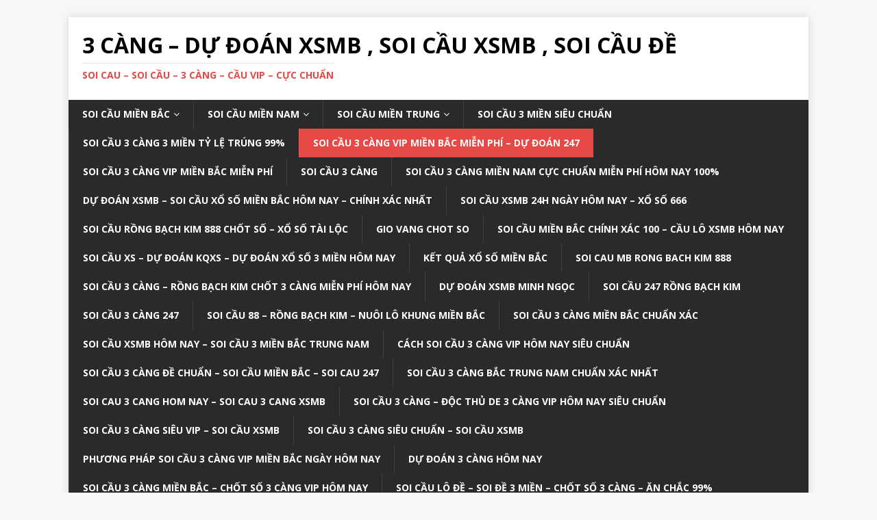

--- FILE ---
content_type: text/html; charset=UTF-8
request_url: http://lode999.com/category/soi-cau-3-cang-vip-mien-bac-mien-phi-du-doan-247/
body_size: 11379
content:
<!DOCTYPE html>
<html class="no-js" lang="vi">
<head>
<meta charset="UTF-8">
<meta name="viewport" content="width=device-width, initial-scale=1.0">
<link rel="profile" href="http://gmpg.org/xfn/11" />
<title>Soi cầu 3 càng VIP miền Bắc miễn phí &#8211; Dự đoán 247 &#8211; 3 CÀNG – DỰ ĐOÁN XSMB , SOI CẦU XSMB , SOI CẦU ĐỀ</title>
<link rel='dns-prefetch' href='//fonts.googleapis.com' />
<link rel='dns-prefetch' href='//s.w.org' />
<link rel="alternate" type="application/rss+xml" title="Dòng thông tin 3 CÀNG – DỰ ĐOÁN XSMB , SOI CẦU XSMB , SOI CẦU ĐỀ &raquo;" href="http://lode999.com/feed/" />
<link rel="alternate" type="application/rss+xml" title="Dòng phản hồi 3 CÀNG – DỰ ĐOÁN XSMB , SOI CẦU XSMB , SOI CẦU ĐỀ &raquo;" href="http://lode999.com/comments/feed/" />
<link rel="alternate" type="application/rss+xml" title="Dòng thông tin chuyên mục 3 CÀNG – DỰ ĐOÁN XSMB , SOI CẦU XSMB , SOI CẦU ĐỀ &raquo; Soi cầu 3 càng VIP miền Bắc miễn phí - Dự đoán 247" href="http://lode999.com/category/soi-cau-3-cang-vip-mien-bac-mien-phi-du-doan-247/feed/" />
		<script type="text/javascript">
			window._wpemojiSettings = {"baseUrl":"https:\/\/s.w.org\/images\/core\/emoji\/12.0.0-1\/72x72\/","ext":".png","svgUrl":"https:\/\/s.w.org\/images\/core\/emoji\/12.0.0-1\/svg\/","svgExt":".svg","source":{"concatemoji":"http:\/\/lode999.com\/wp-includes\/js\/wp-emoji-release.min.js?ver=5.4.18"}};
			/*! This file is auto-generated */
			!function(e,a,t){var n,r,o,i=a.createElement("canvas"),p=i.getContext&&i.getContext("2d");function s(e,t){var a=String.fromCharCode;p.clearRect(0,0,i.width,i.height),p.fillText(a.apply(this,e),0,0);e=i.toDataURL();return p.clearRect(0,0,i.width,i.height),p.fillText(a.apply(this,t),0,0),e===i.toDataURL()}function c(e){var t=a.createElement("script");t.src=e,t.defer=t.type="text/javascript",a.getElementsByTagName("head")[0].appendChild(t)}for(o=Array("flag","emoji"),t.supports={everything:!0,everythingExceptFlag:!0},r=0;r<o.length;r++)t.supports[o[r]]=function(e){if(!p||!p.fillText)return!1;switch(p.textBaseline="top",p.font="600 32px Arial",e){case"flag":return s([127987,65039,8205,9895,65039],[127987,65039,8203,9895,65039])?!1:!s([55356,56826,55356,56819],[55356,56826,8203,55356,56819])&&!s([55356,57332,56128,56423,56128,56418,56128,56421,56128,56430,56128,56423,56128,56447],[55356,57332,8203,56128,56423,8203,56128,56418,8203,56128,56421,8203,56128,56430,8203,56128,56423,8203,56128,56447]);case"emoji":return!s([55357,56424,55356,57342,8205,55358,56605,8205,55357,56424,55356,57340],[55357,56424,55356,57342,8203,55358,56605,8203,55357,56424,55356,57340])}return!1}(o[r]),t.supports.everything=t.supports.everything&&t.supports[o[r]],"flag"!==o[r]&&(t.supports.everythingExceptFlag=t.supports.everythingExceptFlag&&t.supports[o[r]]);t.supports.everythingExceptFlag=t.supports.everythingExceptFlag&&!t.supports.flag,t.DOMReady=!1,t.readyCallback=function(){t.DOMReady=!0},t.supports.everything||(n=function(){t.readyCallback()},a.addEventListener?(a.addEventListener("DOMContentLoaded",n,!1),e.addEventListener("load",n,!1)):(e.attachEvent("onload",n),a.attachEvent("onreadystatechange",function(){"complete"===a.readyState&&t.readyCallback()})),(n=t.source||{}).concatemoji?c(n.concatemoji):n.wpemoji&&n.twemoji&&(c(n.twemoji),c(n.wpemoji)))}(window,document,window._wpemojiSettings);
		</script>
		<style type="text/css">
img.wp-smiley,
img.emoji {
	display: inline !important;
	border: none !important;
	box-shadow: none !important;
	height: 1em !important;
	width: 1em !important;
	margin: 0 .07em !important;
	vertical-align: -0.1em !important;
	background: none !important;
	padding: 0 !important;
}
</style>
	<link rel='stylesheet' id='wp-block-library-css'  href='http://lode999.com/wp-includes/css/dist/block-library/style.min.css?ver=5.4.18' type='text/css' media='all' />
<link rel='stylesheet' id='mh-google-fonts-css'  href='https://fonts.googleapis.com/css?family=Open+Sans:400,400italic,700,600' type='text/css' media='all' />
<link rel='stylesheet' id='mh-magazine-lite-css'  href='http://lode999.com/wp-content/themes/mh-magazine-lite/style.css?ver=2.8.6' type='text/css' media='all' />
<link rel='stylesheet' id='mh-font-awesome-css'  href='http://lode999.com/wp-content/themes/mh-magazine-lite/includes/font-awesome.min.css' type='text/css' media='all' />
<script type='text/javascript' src='http://lode999.com/wp-includes/js/jquery/jquery.js?ver=1.12.4-wp'></script>
<script type='text/javascript' src='http://lode999.com/wp-includes/js/jquery/jquery-migrate.min.js?ver=1.4.1'></script>
<script type='text/javascript' src='http://lode999.com/wp-content/themes/mh-magazine-lite/js/scripts.js?ver=2.8.6'></script>
<link rel='https://api.w.org/' href='http://lode999.com/wp-json/' />
<link rel="EditURI" type="application/rsd+xml" title="RSD" href="http://lode999.com/xmlrpc.php?rsd" />
<link rel="wlwmanifest" type="application/wlwmanifest+xml" href="http://lode999.com/wp-includes/wlwmanifest.xml" /> 
<meta name="generator" content="WordPress 5.4.18" />
<style>/* CSS added by WP Meta and Date Remover*/.entry-meta {display:none !important;}
	.home .entry-meta { display: none; }
	.entry-footer {display:none !important;}
	.home .entry-footer { display: none; }</style><!--[if lt IE 9]>
<script src="http://lode999.com/wp-content/themes/mh-magazine-lite/js/css3-mediaqueries.js"></script>
<![endif]-->
<link rel="icon" href="http://lode999.com/wp-content/uploads/2020/04/cropped-47-32x32.gif" sizes="32x32" />
<link rel="icon" href="http://lode999.com/wp-content/uploads/2020/04/cropped-47-192x192.gif" sizes="192x192" />
<link rel="apple-touch-icon" href="http://lode999.com/wp-content/uploads/2020/04/cropped-47-180x180.gif" />
<meta name="msapplication-TileImage" content="http://lode999.com/wp-content/uploads/2020/04/cropped-47-270x270.gif" />
</head>
<body id="mh-mobile" class="archive category category-soi-cau-3-cang-vip-mien-bac-mien-phi-du-doan-247 category-186 mh-right-sb" itemscope="itemscope" itemtype="http://schema.org/WebPage">
<div class="mh-container mh-container-outer">
<div class="mh-header-mobile-nav mh-clearfix"></div>
<header class="mh-header" itemscope="itemscope" itemtype="http://schema.org/WPHeader">
	<div class="mh-container mh-container-inner mh-row mh-clearfix">
		<div class="mh-custom-header mh-clearfix">
<div class="mh-site-identity">
<div class="mh-site-logo" role="banner" itemscope="itemscope" itemtype="http://schema.org/Brand">
<div class="mh-header-text">
<a class="mh-header-text-link" href="http://lode999.com/" title="3 CÀNG – DỰ ĐOÁN XSMB , SOI CẦU XSMB , SOI CẦU ĐỀ" rel="home">
<h2 class="mh-header-title">3 CÀNG – DỰ ĐOÁN XSMB , SOI CẦU XSMB , SOI CẦU ĐỀ</h2>
<h3 class="mh-header-tagline">SOI CAU – SOI CẦU – 3 CÀNG – CẦU VIP – CỰC CHUẨN</h3>
</a>
</div>
</div>
</div>
</div>
	</div>
	<div class="mh-main-nav-wrap">
		<nav class="mh-navigation mh-main-nav mh-container mh-container-inner mh-clearfix" itemscope="itemscope" itemtype="http://schema.org/SiteNavigationElement">
			<div class="menu-trang-chu-container"><ul id="menu-trang-chu" class="menu"><li id="menu-item-119" class="menu-item menu-item-type-taxonomy menu-item-object-category menu-item-has-children menu-item-119"><a href="http://lode999.com/category/soi-cau-mien-bac/">SOI CẦU MIỀN BẮC</a>
<ul class="sub-menu">
	<li id="menu-item-122" class="menu-item menu-item-type-post_type menu-item-object-post menu-item-122"><a href="http://lode999.com/bach-thu-de-mien-bac-sieu-vip/"> BẠCH THỦ ĐỀ MIỀN BẮC SIÊU VÍP</a></li>
	<li id="menu-item-123" class="menu-item menu-item-type-post_type menu-item-object-post menu-item-123"><a href="http://lode999.com/dan-de-12-so-mien-bac-sieu-vip/">DÀN ĐỀ 12 SỐ MIỀN BẮC SIÊU VÍP</a></li>
	<li id="menu-item-136" class="menu-item menu-item-type-post_type menu-item-object-post menu-item-136"><a href="http://lode999.com/bach-thu-lo-than-tai-sieu-vip/">BẠCH THỦ LÔ THẦN TÀI SIÊU VÍP</a></li>
	<li id="menu-item-124" class="menu-item menu-item-type-post_type menu-item-object-post menu-item-124"><a href="http://lode999.com/dan-lo-6-so-vip-mien-bac-sieu-vip/">DÀN LÔ 6 SỐ VIP MIỀN BẮC SIÊU VÍP</a></li>
	<li id="menu-item-141" class="menu-item menu-item-type-post_type menu-item-object-post menu-item-141"><a href="http://lode999.com/dan-de-10-so-mien-bac/">DÀN ĐỀ 10 SỐ MIỀN BẮC</a></li>
	<li id="menu-item-125" class="menu-item menu-item-type-post_type menu-item-object-post menu-item-125"><a href="http://lode999.com/de-dau-duoi-mien-bac-sieu-vip/">ĐỀ ĐẦU ĐUÔI MIỀN BẮC SIÊU VÍP</a></li>
	<li id="menu-item-144" class="menu-item menu-item-type-post_type menu-item-object-post menu-item-144"><a href="http://lode999.com/dan-de-4-so-mien-bac-sieu-vip/">DÀN ĐỀ 4 SỐ MIỀN BẮC SIÊU VÍP</a></li>
	<li id="menu-item-127" class="menu-item menu-item-type-post_type menu-item-object-post menu-item-127"><a href="http://lode999.com/3-cang-mien-bac-vip-sieu-vip/">3 CÀNG MIỀN BẮC VIP SIÊU VÍP</a></li>
	<li id="menu-item-126" class="menu-item menu-item-type-post_type menu-item-object-post menu-item-126"><a href="http://lode999.com/song-thu-lo-mien-bac-sieu-vip/">SONG THỦ LÔ MIỀN BẮC SIÊU VÍP</a></li>
	<li id="menu-item-130" class="menu-item menu-item-type-post_type menu-item-object-post menu-item-130"><a href="http://lode999.com/4cang-cao-cap-mien-bac/">4CÀNG CAO CẤP MIỀN BẮC</a></li>
	<li id="menu-item-133" class="menu-item menu-item-type-post_type menu-item-object-post menu-item-133"><a href="http://lode999.com/bach-thu-lo-kep-vip-mb-sieu-vip/">BẠCH THỦ LÔ KÉP VIP MB SIÊU VÍP</a></li>
	<li id="menu-item-173" class="menu-item menu-item-type-post_type menu-item-object-post menu-item-173"><a href="http://lode999.com/bo-de-mien-bac-sieu-chuan/">BỘ ĐỀ MIỀN BẮC SIÊU CHUẨN</a></li>
	<li id="menu-item-148" class="menu-item menu-item-type-post_type menu-item-object-post menu-item-148"><a href="http://lode999.com/dan-lo-4-so-mien-bac/">DÀN LÔ 4 SỐ MIỀN BẮC</a></li>
	<li id="menu-item-143" class="menu-item menu-item-type-post_type menu-item-object-post menu-item-143"><a href="http://lode999.com/dan-de-30-so-mien-bac-sieu-vip/">DÀN ĐỀ 30 SỐ MIỀN BẮC SIÊU VÍP</a></li>
	<li id="menu-item-142" class="menu-item menu-item-type-post_type menu-item-object-post menu-item-142"><a href="http://lode999.com/dan-de-2-so-mien-bac-sieu-vip/">DÀN ĐỀ 2 SỐ MIỀN BẮC SIÊU VÍP</a></li>
	<li id="menu-item-151" class="menu-item menu-item-type-post_type menu-item-object-post menu-item-151"><a href="http://lode999.com/dan-lo-xien-3-mien-bac-sieu-vip/">DÀN LÔ XIÊN 3 MIỀN BẮC SIÊU VÍP</a></li>
	<li id="menu-item-145" class="menu-item menu-item-type-post_type menu-item-object-post menu-item-145"><a href="http://lode999.com/dan-de-6-so-mien-bac-sieu-vip/">DÀN ĐỀ 6 SỐ MIỀN BẮC SIÊU VÍP</a></li>
	<li id="menu-item-146" class="menu-item menu-item-type-post_type menu-item-object-post menu-item-146"><a href="http://lode999.com/dan-de-8-so-mien-bac-sieu-vip/">DÀN ĐỀ 8 SỐ MIỀN BẮC SIÊU VÍP</a></li>
	<li id="menu-item-150" class="menu-item menu-item-type-post_type menu-item-object-post menu-item-150"><a href="http://lode999.com/dan-lo-xien-2-mien-bac-sieu-vip/">DÀN LÔ XIÊN 2 MIỀN BẮC SIÊU VÍP</a></li>
	<li id="menu-item-147" class="menu-item menu-item-type-post_type menu-item-object-post menu-item-147"><a href="http://lode999.com/dan-lo-2-nhay-mien-bac-sieu-vip/">DÀN LÔ 2 NHÁY MIỀN BẮC SIÊU VÍP</a></li>
	<li id="menu-item-149" class="menu-item menu-item-type-post_type menu-item-object-post menu-item-149"><a href="http://lode999.com/dan-lo-5-so-mien-bac/">DÀN LÔ 5 SỐ MIỀN BẮC</a></li>
	<li id="menu-item-182" class="menu-item menu-item-type-post_type menu-item-object-post menu-item-182"><a href="http://lode999.com/lo-3-so-mien-bac/">LÔ 3 SỐ MIỀN BẮC</a></li>
	<li id="menu-item-202" class="menu-item menu-item-type-post_type menu-item-object-post menu-item-202"><a href="http://lode999.com/lo-4-so-2-nhay/">LÔ 4 SỐ 2 NHÁY</a></li>
	<li id="menu-item-464" class="menu-item menu-item-type-post_type menu-item-object-post menu-item-464"><a href="http://lode999.com/lo-xien-5-mien-bac/">LÔ XIÊN 5 MIỀN BẮC</a></li>
</ul>
</li>
<li id="menu-item-120" class="menu-item menu-item-type-taxonomy menu-item-object-category menu-item-has-children menu-item-120"><a href="http://lode999.com/category/soi-cau-mien-nam/">SOI CẦU MIỀN NAM</a>
<ul class="sub-menu">
	<li id="menu-item-131" class="menu-item menu-item-type-post_type menu-item-object-post menu-item-131"><a href="http://lode999.com/4cang-mien-nam/">4CÀNG MIỀN NAM</a></li>
	<li id="menu-item-134" class="menu-item menu-item-type-post_type menu-item-object-post menu-item-134"><a href="http://lode999.com/bach-thu-lo-mien-nam-cuc-hot/">BẠCH THỦ LÔ MIỀN NAM CỰC HÓT</a></li>
	<li id="menu-item-158" class="menu-item menu-item-type-post_type menu-item-object-post menu-item-158"><a href="http://lode999.com/lo-xien-3-mien-nam/">LÔ XIÊN 3 MIỀN NAM</a></li>
	<li id="menu-item-137" class="menu-item menu-item-type-post_type menu-item-object-post menu-item-137"><a href="http://lode999.com/bao-lo-3-so-mien-nam/">BAO LÔ 3 SỐ MIỀN NAM</a></li>
	<li id="menu-item-128" class="menu-item menu-item-type-post_type menu-item-object-post menu-item-128"><a href="http://lode999.com/3cang-dau-duoi-giai-7-mien-nam/">3CÀNG ĐẦU ĐUÔI ( GIẢI 7) MIỀN NAM</a></li>
	<li id="menu-item-162" class="menu-item menu-item-type-post_type menu-item-object-post menu-item-162"><a href="http://lode999.com/song-thu-lo-mien-nam-cuc-hot/">SONG THỦ LÔ MIỀN NAM CỰC HÓT</a></li>
	<li id="menu-item-139" class="menu-item menu-item-type-post_type menu-item-object-post menu-item-139"><a href="http://lode999.com/bao-lo-4-so-mien-nam/">BAO LÔ 4 SỐ MIỀN NAM</a></li>
	<li id="menu-item-152" class="menu-item menu-item-type-post_type menu-item-object-post menu-item-152"><a href="http://lode999.com/dau-duoi-mien-nam/">ĐẦU-ĐUÔI MIỀN NAM</a></li>
	<li id="menu-item-160" class="menu-item menu-item-type-post_type menu-item-object-post menu-item-160"><a href="http://lode999.com/lo-xien-4-mien-nam/">LÔ XIÊN 4 MIỀN NAM</a></li>
	<li id="menu-item-154" class="menu-item menu-item-type-post_type menu-item-object-post menu-item-154"><a href="http://lode999.com/giai-8-mien-nam-cuc-hot/">GIẢI 8 MIỀN NAM CỰC HÓT</a></li>
	<li id="menu-item-156" class="menu-item menu-item-type-post_type menu-item-object-post menu-item-156"><a href="http://lode999.com/lo-xien-2-mien-nam/">LÔ XIÊN 2 MIỀN NAM</a></li>
	<li id="menu-item-164" class="menu-item menu-item-type-post_type menu-item-object-post menu-item-164"><a href="http://lode999.com/xiu-chu-mien-nam-cuc-hot/">XỈU CHỦ MIỀN NAM CỰC HÓT</a></li>
</ul>
</li>
<li id="menu-item-121" class="menu-item menu-item-type-taxonomy menu-item-object-category menu-item-has-children menu-item-121"><a href="http://lode999.com/category/soi-cau-mien-trung/">SOI CẦU MIỀN TRUNG</a>
<ul class="sub-menu">
	<li id="menu-item-129" class="menu-item menu-item-type-post_type menu-item-object-post menu-item-129"><a href="http://lode999.com/3cang-dau-duoi-giai-7-mien-trung/">3CÀNG ĐẦU ĐUÔI ( GIẢI 7) MIỀN TRUNG</a></li>
	<li id="menu-item-132" class="menu-item menu-item-type-post_type menu-item-object-post menu-item-132"><a href="http://lode999.com/4cang-mien-trung/">4CÀNG MIỀN TRUNG</a></li>
	<li id="menu-item-135" class="menu-item menu-item-type-post_type menu-item-object-post menu-item-135"><a href="http://lode999.com/bach-thu-lo-mien-trung-cuc-hot/">BẠCH THỦ LÔ MIỀN TRUNG CỰC HÓT</a></li>
	<li id="menu-item-138" class="menu-item menu-item-type-post_type menu-item-object-post menu-item-138"><a href="http://lode999.com/bao-lo-3-so-mien-trung/">BAO LÔ 3 SỐ MIỀN TRUNG</a></li>
	<li id="menu-item-140" class="menu-item menu-item-type-post_type menu-item-object-post menu-item-140"><a href="http://lode999.com/bao-lo-4-so-mien-trung/">BAO LÔ 4 SỐ MIỀN TRUNG</a></li>
	<li id="menu-item-153" class="menu-item menu-item-type-post_type menu-item-object-post menu-item-153"><a href="http://lode999.com/dau-duoi-mien-trung/">ĐẦU-ĐUÔI MIỀN TRUNG</a></li>
	<li id="menu-item-155" class="menu-item menu-item-type-post_type menu-item-object-post menu-item-155"><a href="http://lode999.com/giai-8-mien-trung-cuc-hot/">GIẢI 8 MIỀN TRUNG CỰC HÓT</a></li>
	<li id="menu-item-157" class="menu-item menu-item-type-post_type menu-item-object-post menu-item-157"><a href="http://lode999.com/lo-xien-2-mien-trung/">LÔ XIÊN 2 MIỀN TRUNG</a></li>
	<li id="menu-item-159" class="menu-item menu-item-type-post_type menu-item-object-post menu-item-159"><a href="http://lode999.com/lo-xien-3-mien-trung/">LÔ XIÊN 3 MIỀN TRUNG</a></li>
	<li id="menu-item-161" class="menu-item menu-item-type-post_type menu-item-object-post menu-item-161"><a href="http://lode999.com/lo-xien-4-mien-trung/">LÔ XIÊN 4 MIỀN TRUNG</a></li>
	<li id="menu-item-163" class="menu-item menu-item-type-post_type menu-item-object-post menu-item-163"><a href="http://lode999.com/song-thu-lo-mien-trung-cuc-hot/">SONG THỦ LÔ MIỀN TRUNG CỰC HÓT</a></li>
	<li id="menu-item-165" class="menu-item menu-item-type-post_type menu-item-object-post menu-item-165"><a href="http://lode999.com/xiu-chu-mien-trung-cuc-hot/">XỈU CHỦ MIỀN TRUNG CỰC HÓT</a></li>
</ul>
</li>
<li id="menu-item-177" class="menu-item menu-item-type-post_type menu-item-object-post menu-item-177"><a href="http://lode999.com/soi-cau-3-mien-sieu-chuan/">SOI CẦU 3 MIỀN SIÊU CHUẨN</a></li>
<li id="menu-item-322" class="menu-item menu-item-type-taxonomy menu-item-object-category menu-item-322"><a href="http://lode999.com/category/soi-cau-3-cang-3-mien-ty-le-trung-99/">Soi cầu 3 càng 3 miền tỷ lệ trúng 99%</a></li>
<li id="menu-item-323" class="menu-item menu-item-type-taxonomy menu-item-object-category current-menu-item menu-item-323"><a href="http://lode999.com/category/soi-cau-3-cang-vip-mien-bac-mien-phi-du-doan-247/" aria-current="page">Soi cầu 3 càng VIP miền Bắc miễn phí &#8211; Dự đoán 247</a></li>
<li id="menu-item-324" class="menu-item menu-item-type-taxonomy menu-item-object-category menu-item-324"><a href="http://lode999.com/category/soi-cau-3-cang-vip-mien-bac-mien-phi/">Soi cầu 3 càng VIP miền Bắc miễn phí</a></li>
<li id="menu-item-330" class="menu-item menu-item-type-taxonomy menu-item-object-category menu-item-330"><a href="http://lode999.com/category/soi-cau-3-cang/">SOI CẦU 3 CÀNG</a></li>
<li id="menu-item-341" class="menu-item menu-item-type-taxonomy menu-item-object-category menu-item-341"><a href="http://lode999.com/category/soi-cau-3-cang-mien-nam-cuc-chuan-mien-phi-hom-nay-100/">Soi cầu 3 càng miền nam cực chuẩn miễn phí hôm nay 100%</a></li>
<li id="menu-item-344" class="menu-item menu-item-type-taxonomy menu-item-object-category menu-item-344"><a href="http://lode999.com/category/du-doan-xsmb-soi-cau-xo-so-mien-bac-hom-nay-chinh-xac-nhat/">Dự đoán XSMB &#8211; soi cầu xổ số Miền Bắc hôm nay &#8211; chính xác nhất</a></li>
<li id="menu-item-347" class="menu-item menu-item-type-taxonomy menu-item-object-category menu-item-347"><a href="http://lode999.com/category/soi-cau-xsmb-24h-ngay-hom-nay-xo-so-666/">Soi cầu XSMB 24h ngày hôm nay &#8211; Xổ số 666</a></li>
<li id="menu-item-350" class="menu-item menu-item-type-taxonomy menu-item-object-category menu-item-350"><a href="http://lode999.com/category/soi-cau-rong-bach-kim-888-chot-so-xo-so-tai-loc/">Soi cầu rồng bạch kim 888 chốt số &#8211; Xổ Số Tài Lộc</a></li>
<li id="menu-item-354" class="menu-item menu-item-type-taxonomy menu-item-object-category menu-item-354"><a href="http://lode999.com/category/gio-vang-chot-so/">gio vang chot so</a></li>
<li id="menu-item-358" class="menu-item menu-item-type-taxonomy menu-item-object-category menu-item-358"><a href="http://lode999.com/category/soi-cau-mien-bac-chinh-xac-100-cau-lo-xsmb-hom-nay/">Soi cầu miền Bắc chính xác 100 &#8211; Cầu lô XSMB hôm nay</a></li>
<li id="menu-item-362" class="menu-item menu-item-type-taxonomy menu-item-object-category menu-item-362"><a href="http://lode999.com/category/soi-cau-xs-du-doan-kqxs-du-doan-xo-so-3-mien-hom-nay/">Soi Cầu XS &#8211; Dự Đoán KQXS &#8211; Dự Đoán Xổ Số 3 Miền hôm nay</a></li>
<li id="menu-item-366" class="menu-item menu-item-type-taxonomy menu-item-object-category menu-item-366"><a href="http://lode999.com/category/ket-qua-xo-so-mien-bac/">Kết quả xổ số miền bắc</a></li>
<li id="menu-item-369" class="menu-item menu-item-type-taxonomy menu-item-object-category menu-item-369"><a href="http://lode999.com/category/soi-cau-mb-rong-bach-kim-888/">soi cau mb rong bach kim 888</a></li>
<li id="menu-item-372" class="menu-item menu-item-type-taxonomy menu-item-object-category menu-item-372"><a href="http://lode999.com/category/soi-cau-3-cang-rong-bach-kim-chot-3-cang-mien-phi-hom-nay/">Soi cầu 3 càng &#8211; Rồng bạch kim chốt 3 càng miễn phí hôm nay</a></li>
<li id="menu-item-376" class="menu-item menu-item-type-taxonomy menu-item-object-category menu-item-376"><a href="http://lode999.com/category/du-doan-xsmb-minh-ngoc/">Dự đoán XSMB Minh Ngọc</a></li>
<li id="menu-item-379" class="menu-item menu-item-type-taxonomy menu-item-object-category menu-item-379"><a href="http://lode999.com/category/soi-cau-247-rong-bach-kim/">Soi cầu 247 rồng bạch kim</a></li>
<li id="menu-item-382" class="menu-item menu-item-type-taxonomy menu-item-object-category menu-item-382"><a href="http://lode999.com/category/soi-cau-3-cang-247/">Soi cầu 3 càng 247</a></li>
<li id="menu-item-386" class="menu-item menu-item-type-taxonomy menu-item-object-category menu-item-386"><a href="http://lode999.com/category/soi-cau-88-rong-bach-kim-nuoi-lo-khung-mien-bac/">Soi Cầu 88 &#8211; Rồng Bạch Kim &#8211; Nuôi Lô Khung Miền Bắc</a></li>
<li id="menu-item-443" class="menu-item menu-item-type-taxonomy menu-item-object-category menu-item-443"><a href="http://lode999.com/category/soi-cau-3-cang-mien-bac-chuan-xac/">Soi cầu 3 càng miền bắc chuẩn xác</a></li>
<li id="menu-item-447" class="menu-item menu-item-type-taxonomy menu-item-object-category menu-item-447"><a href="http://lode999.com/category/soi-cau-xsmb-hom-nay-soi-cau-3-mien-bac-trung-nam/">Soi cầu XSMB hôm nay &#8211; Soi cầu 3 miền Bắc Trung Nam</a></li>
<li id="menu-item-451" class="menu-item menu-item-type-taxonomy menu-item-object-category menu-item-451"><a href="http://lode999.com/category/cach-soi-cau-3-cang-vip-hom-nay-sieu-chuan/">Cách soi cầu 3 càng VIP hôm nay siêu chuẩn</a></li>
<li id="menu-item-454" class="menu-item menu-item-type-taxonomy menu-item-object-category menu-item-454"><a href="http://lode999.com/category/soi-cau-3-cang-de-chuan-soi-cau-mien-bac-soi-cau-247/">Soi Cầu 3 Càng Đề Chuẩn &#8211; Soi Cầu Miền Bắc &#8211; soi cau 247</a></li>
<li id="menu-item-457" class="menu-item menu-item-type-taxonomy menu-item-object-category menu-item-457"><a href="http://lode999.com/category/soi-cau-3-cang-bac-trung-nam-chuan-xac-nhat/">Soi cầu 3 càng Bắc Trung Nam chuẩn xác nhất</a></li>
<li id="menu-item-468" class="menu-item menu-item-type-taxonomy menu-item-object-category menu-item-468"><a href="http://lode999.com/category/soi-cau-3-cang-hom-nay-soi-cau-3-cang-xsmb/">SOI CAU 3 CANG HOM NAY – SOI CAU 3 CANG XSMB</a></li>
<li id="menu-item-472" class="menu-item menu-item-type-taxonomy menu-item-object-category menu-item-472"><a href="http://lode999.com/category/soi-cau-3-cang-doc-thu-de-3-cang-vip-hom-nay-sieu-chuan/">Soi cầu 3 càng &#8211; Độc thủ de 3 càng vip hôm nay siêu chuẩn</a></li>
<li id="menu-item-475" class="menu-item menu-item-type-taxonomy menu-item-object-category menu-item-475"><a href="http://lode999.com/category/soi-cau-3-cang-sieu-vip-soi-cau-xsmb/">SOI CẦU 3 CÀNG SIÊU VIP &#8211; SOI CẦU XSMB</a></li>
<li id="menu-item-478" class="menu-item menu-item-type-taxonomy menu-item-object-category menu-item-478"><a href="http://lode999.com/category/soi-cau-3-cang-sieu-chuan-soi-cau-xsmb/">soi cầu 3 càng siêu chuẩn – soi cầu xsmb</a></li>
<li id="menu-item-482" class="menu-item menu-item-type-taxonomy menu-item-object-category menu-item-482"><a href="http://lode999.com/category/phuong-phap-soi-cau-3-cang-vip-mien-bac-ngay-hom-nay/">Phương pháp soi cầu 3 càng vip miền Bắc ngày hôm nay</a></li>
<li id="menu-item-542" class="menu-item menu-item-type-taxonomy menu-item-object-category menu-item-542"><a href="http://lode999.com/category/du-doan-3-cang-hom-nay/">Dự đoán 3 càng hôm nay</a></li>
<li id="menu-item-546" class="menu-item menu-item-type-taxonomy menu-item-object-category menu-item-546"><a href="http://lode999.com/category/soi-cau-3-cang-mien-bac-chot-so-3-cang-vip-hom-nay/">Soi cầu 3 càng miền Bắc &#8211; Chốt số 3 càng VIP hôm nay</a></li>
<li id="menu-item-549" class="menu-item menu-item-type-taxonomy menu-item-object-category menu-item-549"><a href="http://lode999.com/category/soi-cau-lo-de-soi-de-3-mien-chot-so-3-cang-an-chac-99/">Soi Cầu Lô Đề &#8211; Soi Đề 3 miền &#8211; Chốt Số 3 Càng &#8211; ăn chắc 99%</a></li>
<li id="menu-item-553" class="menu-item menu-item-type-taxonomy menu-item-object-category menu-item-553"><a href="http://lode999.com/category/soi-cau-bach-thu-3-cang-mien-bac-sieu-vip-soi-cau-bach-thu-de/">soi cầu bạch thủ 3 càng miền bắc siêu vip – SOI CẦU BẠCH THỦ ĐỀ</a></li>
<li id="menu-item-556" class="menu-item menu-item-type-taxonomy menu-item-object-category menu-item-556"><a href="http://lode999.com/category/soi-cau-3-cang-lo-mien-bac-bat-bai/">Soi cầu 3 càng lô miền bắc bất bại</a></li>
<li id="menu-item-559" class="menu-item menu-item-type-taxonomy menu-item-object-category menu-item-559"><a href="http://lode999.com/category/soi-cau-3-cang-mien-bac-rong-bach-kim-chot-3-cang-vip-hom-nay/">Soi cầu 3 càng miền Bắc – Rồng bạch kim chốt 3 càng VIP hôm nay</a></li>
<li id="menu-item-565" class="menu-item menu-item-type-taxonomy menu-item-object-category menu-item-565"><a href="http://lode999.com/category/du-doan-mb-soi-cau-mien-bac-minh-ngoc-hom-nay/">Dự đoán MB &#8211; Soi cầu miền Bắc Minh Ngọc hôm nay</a></li>
<li id="menu-item-566" class="menu-item menu-item-type-taxonomy menu-item-object-category menu-item-566"><a href="http://lode999.com/category/soi-cau-3-cang-xsmb-soi-cau-de-ba-cang-chuan/">SOI CẦU 3 CÀNG XSMB – SOI CẦU ĐỀ BA CÀNG CHUẨN</a></li>
<li id="menu-item-572" class="menu-item menu-item-type-taxonomy menu-item-object-category menu-item-572"><a href="http://lode999.com/category/soi-cau-mien-bac-sieu-chuan-hien-nay/">SOI CẦU MIỀN BẮC SIÊU CHUẨN HIỆN NAY</a></li>
<li id="menu-item-573" class="menu-item menu-item-type-taxonomy menu-item-object-category menu-item-573"><a href="http://lode999.com/category/soi-cau-3-mien-bac-trung-nam-sieu-chuan/">SOI CẦU 3 MIỀN BẮC-TRUNG-NAM SIÊU CHUẨN</a></li>
<li id="menu-item-579" class="menu-item menu-item-type-taxonomy menu-item-object-category menu-item-579"><a href="http://lode999.com/category/soi-cau-3-cang-bach-thu-lo-vip/">SOI CẦU 3 CÀNG &#8211; BẠCH THỦ LÔ VIP</a></li>
<li id="menu-item-580" class="menu-item menu-item-type-taxonomy menu-item-object-category menu-item-580"><a href="http://lode999.com/category/ba-cang-mien-bac-hom-nay-3-cang-de-soi-cau-3-cang-mb/">ba càng miền bắc hôm nay – 3 cang de – soi cau 3 cang mb</a></li>
</ul></div>		</nav>
	</div>
</header><div class="mh-wrapper mh-clearfix">
	<div id="main-content" class="mh-loop mh-content" role="main">			<header class="page-header"><h1 class="page-title">Soi cầu 3 càng VIP miền Bắc miễn phí &#8211; Dự đoán 247</h1><div class="entry-content mh-loop-description"><p>Soi cầu vip miền bắc, soi cầu xổ số mb, soi cầu xổ số miền bắc. Với các chuyên gia hàng đầu, nhiều năm kinh nghiệm soi cầu. Cam kết đem lại những con số chính xác nhất cho bạn.</p>
<p>SOI CẦU VIP MIỀN BẮC. Dự đoán kết quả xổ số miền Bắc VIP chiều tối hôm nay và ngày mai chính xác nhất, Dự đoán XSMB được tổng hợp bởi các chuyên gia của chúng tôi với nhiều năm kinh nghiệm. Soi cầu xổ số mb – Soi cầu mb – Soi cầu lô đề miền bắc chuẩn. Chính xác nhất hôm nay miễn phí. Soi cầu miền bắc nay còn được mọi người gọi tắt là soi cầu XSMB. Soi cầu miền bắc được tổng hợp bởi các chuyên gia của chúng tôi với nhiều năm kinh nghiệm thống kê soi cầu để chọn ra các cặp số tham khảo may mắn nhất cho bạn</p>
<p>Ở đây chúng tôi sẽ gửi đến các bạn danh mục dự đoán và soi cầu như , Soi cầu Lô , Soi cầu đề , soi cầu 3 càng , soi cầu lô 2 nháy , Bạch Thủ lô Miền Bắc , Song Thủ Lô Miền Bắc , Lô Xiên 2 Miền Bắc , Lô Xiên 3 Miền Bắc , Lô Xiên 4 Miền Bắc , Dàn Lô 5 Số Miền Bắc , Dàn Lô 6 Số Miền Bắc , Lô Kép Miền Bắc , Soi Cầu Dự Đoán Đầu Đuôi Miền Bắc , Song Thủ Đề Miền Bắc , Dàn Đề 4 Số Miền Bắc , Dàn Đề 6 Số Miền Bắc , Dàn Đề 8 Số Miền Bắc , Dàn Đề 10 Số Miền Bắc , Dàn Đề 12 Số Miền Bắc , Đặc Biệt Bạn Sẽ Nhận được Dàn Đề 30 Số Miền Bắc , Đây là Cầu mới của chúng tôi , tỷ lệ ăn Đề Cực kỳ cao , Tiếp đó bạn cũng có thể lựa chọn 4 Càng Miền Bắc , Đầu tư ít nhưng lợi nhuận Siêu Siêu Cao , Chúc các bạn Phát Tài Cùng Chúng Tôi , Xin Cảm Ơn</p>
</div>			</header><article class="mh-loop-item mh-clearfix post-318 post type-post status-publish format-standard hentry category-soi-cau-3-cang-vip-mien-bac-mien-phi-du-doan-247 tag-3-cang-dau-duoi-mien-nam tag-4-cang tag-4-cang-mien-trung tag-bao-lo tag-bao-lo-3-so tag-bao-lo-3-so-mien-nam tag-bao-lo-4-so tag-bao-lo-4-so-mien-nam tag-bao-lo-4-so-mien-trung tag-bao-lo-mien-nam tag-bao-lo-mien-trung tag-bao-lo-mien-trung-3-so tag-cap-lo-dep tag-cap-lo-dep-nhat-hom-nay tag-cau-cao-cap tag-cau-lo-dep-nhat-hom-nay tag-cau-mb tag-cau-xsmb tag-chinh-xac-nhat tag-chuyen-gia-soi-cau tag-dan-de-12-so tag-dan-de-2-so tag-dan-de-3-so tag-dan-de-30-so tag-dan-de-4-so tag-dan-de-6-so tag-dan-de-8-so tag-dan-lo-2-nhay tag-dan-lo-3-so tag-dan-lo-4-so tag-dan-lo-5-so tag-dan-lo-6-so tag-dau-duoi-mien-nam tag-dau-duoi-mien-trung tag-doan-cau-lo tag-du tag-du-doan tag-du-doan-ket-qua-xo-so tag-du-doan-ket-qua-xo-so-mien-bac tag-du-doan-kqxs tag-du-doan-kqxsmb tag-du-doan-kqxsmb-hom-nay tag-du-doan-mb tag-du-doan-mien-bac tag-du-doan-so-de-hom-nay tag-du-doan-soi-cau tag-du-doan-xo-so tag-du-doan-xo-so-3-mien tag-du-doan-xo-so-mien-bac tag-du-doan-xo-so-mien-bac-chinh-xac-100 tag-du-doan-xo-so-mien-bac-lo-xien tag-du-doan-xo-so-mien-nam-chinh-xac tag-du-doan-xs tag-du-doan-xsmb tag-du-doan-xsmb-hom-nay tag-dudoan-xo-so-24 tag-giai-7-mien-nam tag-giai-7-mien-trung tag-giai-8 tag-giai-8-mien-trung tag-kqxs tag-lo-de tag-lo-de-hom-nay tag-lo-dep-hom-nay tag-mien-bac tag-so-dep-hom-nay tag-soi-cau tag-soi-cau-100k tag-soi-cau-24 tag-soi-cau-3-cang tag-soi-cau-3-mien tag-soi-cau-368 tag-soi-cau-3s tag-soi-cau-50k tag-soi-cau-88 tag-soi-cau-888 tag-soi-cau-an-giang tag-soi-cau-bac-lieu tag-soi-cau-bach-thu-mien-bac-24-gio tag-soi-cau-ben-tre tag-soi-cau-binh-duong tag-soi-cau-binh-phuoc tag-soi-cau-binh-thuan tag-soi-cau-ca-mau tag-soi-cau-chinh-xac-100 tag-soi-cau-chinh-xac-nhat-hom-nay tag-soi-cau-da-lat tag-soi-cau-da-nang tag-soi-cau-dac-lac tag-soi-cau-dac-nong tag-soi-cau-de tag-soi-cau-dong-nai tag-soi-cau-giai-8-mien-nam tag-soi-cau-hom-nay tag-soi-cau-hue tag-soi-cau-kep tag-soi-cau-khanh-hoa tag-soi-cau-kien-giang tag-soi-cau-kom-tum tag-soi-cau-lo tag-soi-cau-lo-chinh-xac-100 tag-soi-cau-lo-chinh-xac-nhat-mien-bac tag-soi-cau-lo-de-chuan tag-soi-cau-lo-de-hom-nay tag-soi-cau-lo-kep tag-soi-cau-lo-mb tag-soi-cau-long-an tag-soi-cau-mb tag-soi-cau-mien-bac tag-soi-cau-mien-phi tag-soi-cau-mien-phi-888 tag-soi-cau-phu-yen tag-soi-cau-quang-nam tag-soi-cau-quang-ngai tag-soi-cau-tay-ninh tag-soi-cau-thanh-pho tag-soi-cau-tien-giang tag-soi-cau-tra-vinh tag-soi-cau-tth tag-soi-cau-tu-chuyen-gia tag-soi-cau-vinh-long tag-soi-cau-vip tag-soi-cau-vung-tau tag-soi-cau-xien-2 tag-soi-cau-xien-3 tag-soi-cau-xien-4 tag-soi-cau-xiu-chu tag-soi-cau-xo-so tag-soi-cau-xo-so-mien-bac tag-soi-cau-xo-so-mien-nam tag-soi-cau-xsmb tag-soi-cau-xsmb-mien-bac tag-soi-cau-xsmb-mien-phi-ngay-hom-nay tag-soi-lo-de-mien-bac tag-soicau888 tag-song-thu-de tag-song-thu-lo-mien-nam tag-song-thu-lo-mien-trung tag-xien-2 tag-xien-2-mien-nam tag-xien-2-mien-trung tag-xien-3 tag-xien-3-mien-nam tag-xien-3-mien-trung tag-xien-4 tag-xien-4-mien-nam tag-xien-4-mien-trung tag-xin-so-de-hom-nay tag-xiu-chu tag-xiu-chu-mien-trung tag-xo-so-3-mien tag-xsmb tag-xsmb-chinh-xac-100 tag-xsmb-du-doan tag-xsmb-soi-cau tag-xsmb-soi-cau-xsmb tag-xstd">
	<figure class="mh-loop-thumb">
		<a href="http://lode999.com/soi-cau-3-cang-vip-mien-bac-mien-phi-du-doan-247/"><img class="mh-image-placeholder" src="http://lode999.com/wp-content/themes/mh-magazine-lite/images/placeholder-medium.png" alt="Không có ảnh" />		</a>
	</figure>
	<div class="mh-loop-content mh-clearfix">
		<header class="mh-loop-header">
			<h3 class="entry-title mh-loop-title">
				<a href="http://lode999.com/soi-cau-3-cang-vip-mien-bac-mien-phi-du-doan-247/" rel="bookmark">
					Soi cầu 3 càng VIP miền Bắc miễn phí &#8211; Dự đoán 247				</a>
			</h3>
			<div class="mh-meta mh-loop-meta">
				<span class="mh-meta-date updated"><i class="fa fa-clock-o"></i></span>
<span class="mh-meta-author author vcard"><i class="fa fa-user"></i><a class="fn" href="http://lode999.com/author/admin/"></a></span>
<span class="mh-meta-comments"><i class="fa fa-comment-o"></i><a class="mh-comment-count-link" href="http://lode999.com/soi-cau-3-cang-vip-mien-bac-mien-phi-du-doan-247/#mh-comments">0</a></span>
			</div>
		</header>
		<div class="mh-loop-excerpt">
			<div class="mh-excerpt"><p>Hướng dẫn cách đánh đề 3 càng, soi cầu 3 càng và cách tính đề 3 càng Kinh nghiệm soi cầu đề 3 càng miền <a class="mh-excerpt-more" href="http://lode999.com/soi-cau-3-cang-vip-mien-bac-mien-phi-du-doan-247/" title="Soi cầu 3 càng VIP miền Bắc miễn phí &#8211; Dự đoán 247">[&#8230;]</a></p>
</div>		</div>
	</div>
</article>	</div>
	<aside class="mh-widget-col-1 mh-sidebar" itemscope="itemscope" itemtype="http://schema.org/WPSideBar">		<div id="recent-posts-2" class="mh-widget widget_recent_entries">		<h4 class="mh-widget-title"><span class="mh-widget-title-inner">SOI CẦU 3 CÀNG CAO CẤP SIÊU CHUẨN</span></h4>		<ul>
											<li>
					<a href="http://lode999.com/ba-cang-mien-bac-hom-nay-3-cang-de-soi-cau-3-cang-mb/">ba càng miền bắc hôm nay – 3 cang de – soi cau 3 cang mb</a>
									</li>
											<li>
					<a href="http://lode999.com/soi-cau-3-cang-bach-thu-lo-vip/">SOI CẦU 3 CÀNG &#8211; BẠCH THỦ LÔ VIP</a>
									</li>
											<li>
					<a href="http://lode999.com/soi-cau-mien-bac-sieu-chuan-hien-nay/">SOI CẦU MIỀN BẮC SIÊU CHUẨN HIỆN NAY</a>
									</li>
											<li>
					<a href="http://lode999.com/soi-cau-3-mien-bac-trung-nam-sieu-chuan/">SOI CẦU 3 MIỀN BẮC-TRUNG-NAM SIÊU CHUẨN</a>
									</li>
											<li>
					<a href="http://lode999.com/soi-cau-3-cang-xsmb-soi-cau-de-ba-cang-chuan/">SOI CẦU 3 CÀNG XSMB – SOI CẦU ĐỀ BA CÀNG CHUẨN</a>
									</li>
											<li>
					<a href="http://lode999.com/du-doan-mb-soi-cau-mien-bac-minh-ngoc-hom-nay/">Dự đoán MB &#8211; Soi cầu miền Bắc Minh Ngọc hôm nay</a>
									</li>
											<li>
					<a href="http://lode999.com/soi-cau-3-cang-mien-bac-rong-bach-kim-chot-3-cang-vip-hom-nay/">Soi cầu 3 càng miền Bắc – Rồng bạch kim chốt 3 càng VIP hôm nay</a>
									</li>
											<li>
					<a href="http://lode999.com/soi-cau-3-cang-lo-mien-bac-bat-bai/">Soi cầu 3 càng lô miền bắc bất bại</a>
									</li>
											<li>
					<a href="http://lode999.com/soi-cau-bach-thu-3-cang-mien-bac-sieu-vip-soi-cau-bach-thu-de/">soi cầu bạch thủ 3 càng miền bắc siêu vip – SOI CẦU BẠCH THỦ ĐỀ</a>
									</li>
											<li>
					<a href="http://lode999.com/soi-cau-lo-de-soi-de-3-mien-chot-so-3-cang-an-chac-99/">Soi Cầu Lô Đề &#8211; Soi Đề 3 miền &#8211; Chốt Số 3 Càng &#8211; ăn chắc 99%</a>
									</li>
											<li>
					<a href="http://lode999.com/soi-cau-3-cang-mien-bac-chot-so-3-cang-vip-hom-nay/">Soi cầu 3 càng miền Bắc &#8211; Chốt số 3 càng VIP hôm nay</a>
									</li>
											<li>
					<a href="http://lode999.com/du-doan-3-cang-hom-nay/">Dự đoán 3 càng hôm nay</a>
									</li>
											<li>
					<a href="http://lode999.com/phuong-phap-soi-cau-3-cang-vip-mien-bac-ngay-hom-nay/">Phương pháp soi cầu 3 càng vip miền Bắc ngày hôm nay</a>
									</li>
											<li>
					<a href="http://lode999.com/soi-cau-3-cang-sieu-chuan-soi-cau-xsmb/">soi cầu 3 càng siêu chuẩn – soi cầu xsmb</a>
									</li>
											<li>
					<a href="http://lode999.com/soi-cau-3-cang-sieu-vip-soi-cau-xsmb/">SOI CẦU 3 CÀNG SIÊU VIP &#8211; SOI CẦU XSMB</a>
									</li>
											<li>
					<a href="http://lode999.com/soi-cau-3-cang-doc-thu-de-3-cang-vip-hom-nay-sieu-chuan/">Soi cầu 3 càng &#8211; Độc thủ de 3 càng vip hôm nay siêu chuẩn</a>
									</li>
											<li>
					<a href="http://lode999.com/soi-cau-3-cang-hom-nay-soi-cau-3-cang-xsmb/">SOI CAU 3 CANG HOM NAY – SOI CAU 3 CANG XSMB</a>
									</li>
											<li>
					<a href="http://lode999.com/lo-xien-5-mien-bac/">LÔ XIÊN 5 MIỀN BẮC</a>
									</li>
											<li>
					<a href="http://lode999.com/soi-cau-3-cang-bac-trung-nam-chuan-xac-nhat/">Soi cầu 3 càng Bắc Trung Nam chuẩn xác nhất</a>
									</li>
											<li>
					<a href="http://lode999.com/soi-cau-3-cang-de-chuan-soi-cau-mien-bac-soi-cau-247/">Soi Cầu 3 Càng Đề Chuẩn &#8211; Soi Cầu Miền Bắc &#8211; soi cau 247</a>
									</li>
											<li>
					<a href="http://lode999.com/cach-soi-cau-3-cang-vip-hom-nay-sieu-chuan/">Cách soi cầu 3 càng VIP hôm nay siêu chuẩn</a>
									</li>
											<li>
					<a href="http://lode999.com/soi-cau-xsmb-hom-nay-soi-cau-3-mien-bac-trung-nam/">Soi cầu XSMB hôm nay &#8211; Soi cầu 3 miền Bắc Trung Nam</a>
									</li>
											<li>
					<a href="http://lode999.com/soi-cau-3-cang-mien-bac-chuan-xac/">Soi cầu 3 càng miền bắc chuẩn xác</a>
									</li>
											<li>
					<a href="http://lode999.com/soi-cau-88-rong-bach-kim-nuoi-lo-khung-mien-bac/">Soi Cầu 88 &#8211; Rồng Bạch Kim &#8211; Nuôi Lô Khung Miền Bắc</a>
									</li>
											<li>
					<a href="http://lode999.com/soi-cau-3-cang-247/">Soi cầu 3 càng 247</a>
									</li>
											<li>
					<a href="http://lode999.com/soi-cau-247-rong-bach-kim/">Soi cầu 247 rồng bạch kim</a>
									</li>
											<li>
					<a href="http://lode999.com/du-doan-xsmb-minh-ngoc/">Dự đoán XSMB Minh Ngọc</a>
									</li>
											<li>
					<a href="http://lode999.com/soi-cau-3-cang-rong-bach-kim-chot-3-cang-mien-phi-hom-nay/">Soi cầu 3 càng &#8211; Rồng bạch kim chốt 3 càng miễn phí hôm nay</a>
									</li>
											<li>
					<a href="http://lode999.com/soi-cau-mb-rong-bach-kim-888/">soi cau mb rong bach kim 888</a>
									</li>
											<li>
					<a href="http://lode999.com/ket-qua-xo-so-mien-bac/">Kết quả xổ số miền bắc</a>
									</li>
											<li>
					<a href="http://lode999.com/soi-cau-xs-du-doan-kqxs-du-doan-xo-so-3-mien-hom-nay/">Soi Cầu XS &#8211; Dự Đoán KQXS &#8211; Dự Đoán Xổ Số 3 Miền hôm nay</a>
									</li>
											<li>
					<a href="http://lode999.com/soi-cau-mien-bac-chinh-xac-100-cau-lo-xsmb-hom-nay/">Soi cầu miền Bắc chính xác 100 &#8211; Cầu lô XSMB hôm nay</a>
									</li>
											<li>
					<a href="http://lode999.com/gio-vang-chot-so/">gio vang chot so</a>
									</li>
											<li>
					<a href="http://lode999.com/soi-cau-rong-bach-kim-888-chot-so-xo-so-tai-loc/">Soi cầu rồng bạch kim 888 chốt số &#8211; Xổ Số Tài Lộc</a>
									</li>
											<li>
					<a href="http://lode999.com/soi-cau-xsmb-24h-ngay-hom-nay-xo-so-666/">Soi cầu XSMB 24h ngày hôm nay &#8211; Xổ số 666</a>
									</li>
											<li>
					<a href="http://lode999.com/du-doan-xsmb-soi-cau-xo-so-mien-bac-hom-nay-chinh-xac-nhat/">Dự đoán XSMB &#8211; soi cầu xổ số Miền Bắc hôm nay &#8211; chính xác nhất</a>
									</li>
											<li>
					<a href="http://lode999.com/soi-cau-3-cang-mien-nam-cuc-chuan-mien-phi-hom-nay-100/">Soi cầu 3 càng miền nam cực chuẩn miễn phí hôm nay 100%</a>
									</li>
											<li>
					<a href="http://lode999.com/rong-bach-kim/">rồng bạch kim</a>
									</li>
											<li>
					<a href="http://lode999.com/soi-cau-3-cang/">SOI CẦU 3 CÀNG</a>
									</li>
											<li>
					<a href="http://lode999.com/soi-cau-3-cang-vip-mien-bac-mien-phi/">Soi cầu 3 càng VIP miền Bắc miễn phí</a>
									</li>
											<li>
					<a href="http://lode999.com/soi-cau-3-cang-vip-mien-bac-mien-phi-du-doan-247/">Soi cầu 3 càng VIP miền Bắc miễn phí &#8211; Dự đoán 247</a>
									</li>
											<li>
					<a href="http://lode999.com/soi-cau-3-cang-3-mien-ty-le-trung-99/">Soi cầu 3 càng 3 miền tỷ lệ trúng 99%</a>
									</li>
											<li>
					<a href="http://lode999.com/lo-xien-4-mien-bac/">LÔ XIÊN 4 MIỀN BẮC</a>
									</li>
											<li>
					<a href="http://lode999.com/lo-4-so-2-nhay/">LÔ 4 SỐ 2 NHÁY</a>
									</li>
											<li>
					<a href="http://lode999.com/3-cang-6-so-mien-bac/">3 CÀNG 6 SỐ MIỀN BẮC</a>
									</li>
											<li>
					<a href="http://lode999.com/3-cang-4-so-mien-bac/">3 CÀNG 4 SỐ MIỀN BẮC</a>
									</li>
											<li>
					<a href="http://lode999.com/dan-de-50-so-mien-bac/">DÀN ĐỀ 50 SỐ MIỀN BẮC</a>
									</li>
											<li>
					<a href="http://lode999.com/lo-3-so-mien-bac/">LÔ 3 SỐ MIỀN BẮC</a>
									</li>
											<li>
					<a href="http://lode999.com/soi-cau-3-mien-sieu-chuan/">SOI CẦU 3 MIỀN SIÊU CHUẨN</a>
									</li>
											<li>
					<a href="http://lode999.com/bo-de-mien-bac-sieu-chuan/">BỘ ĐỀ MIỀN BẮC SIÊU CHUẨN</a>
									</li>
											<li>
					<a href="http://lode999.com/4cang-cao-cap-mien-bac/">4CÀNG CAO CẤP MIỀN BẮC</a>
									</li>
											<li>
					<a href="http://lode999.com/bach-thu-de-mien-bac-sieu-vip/"> BẠCH THỦ ĐỀ MIỀN BẮC SIÊU VÍP</a>
									</li>
											<li>
					<a href="http://lode999.com/dan-lo-2-nhay-mien-bac-sieu-vip/">DÀN LÔ 2 NHÁY MIỀN BẮC SIÊU VÍP</a>
									</li>
											<li>
					<a href="http://lode999.com/3-cang-mien-bac-vip-sieu-vip/">3 CÀNG MIỀN BẮC VIP SIÊU VÍP</a>
									</li>
											<li>
					<a href="http://lode999.com/bach-thu-lo-than-tai-sieu-vip/">BẠCH THỦ LÔ THẦN TÀI SIÊU VÍP</a>
									</li>
											<li>
					<a href="http://lode999.com/song-thu-lo-mien-bac-sieu-vip/">SONG THỦ LÔ MIỀN BẮC SIÊU VÍP</a>
									</li>
											<li>
					<a href="http://lode999.com/dan-lo-xien-2-mien-bac-sieu-vip/">DÀN LÔ XIÊN 2 MIỀN BẮC SIÊU VÍP</a>
									</li>
											<li>
					<a href="http://lode999.com/dan-lo-xien-3-mien-bac-sieu-vip/">DÀN LÔ XIÊN 3 MIỀN BẮC SIÊU VÍP</a>
									</li>
											<li>
					<a href="http://lode999.com/dan-lo-4-so-mien-bac/">DÀN LÔ 4 SỐ MIỀN BẮC</a>
									</li>
											<li>
					<a href="http://lode999.com/dan-lo-5-so-mien-bac/">DÀN LÔ 5 SỐ MIỀN BẮC</a>
									</li>
											<li>
					<a href="http://lode999.com/dan-lo-6-so-vip-mien-bac-sieu-vip/">DÀN LÔ 6 SỐ VIP MIỀN BẮC SIÊU VÍP</a>
									</li>
											<li>
					<a href="http://lode999.com/bach-thu-lo-kep-vip-mb-sieu-vip/">BẠCH THỦ LÔ KÉP VIP MB SIÊU VÍP</a>
									</li>
											<li>
					<a href="http://lode999.com/de-dau-duoi-mien-bac-sieu-vip/">ĐỀ ĐẦU ĐUÔI MIỀN BẮC SIÊU VÍP</a>
									</li>
											<li>
					<a href="http://lode999.com/dan-de-2-so-mien-bac-sieu-vip/">DÀN ĐỀ 2 SỐ MIỀN BẮC SIÊU VÍP</a>
									</li>
											<li>
					<a href="http://lode999.com/dan-de-4-so-mien-bac-sieu-vip/">DÀN ĐỀ 4 SỐ MIỀN BẮC SIÊU VÍP</a>
									</li>
											<li>
					<a href="http://lode999.com/dan-de-6-so-mien-bac-sieu-vip/">DÀN ĐỀ 6 SỐ MIỀN BẮC SIÊU VÍP</a>
									</li>
											<li>
					<a href="http://lode999.com/dan-de-8-so-mien-bac-sieu-vip/">DÀN ĐỀ 8 SỐ MIỀN BẮC SIÊU VÍP</a>
									</li>
											<li>
					<a href="http://lode999.com/dan-de-10-so-mien-bac/">DÀN ĐỀ 10 SỐ MIỀN BẮC</a>
									</li>
											<li>
					<a href="http://lode999.com/dan-de-12-so-mien-bac-sieu-vip/">DÀN ĐỀ 12 SỐ MIỀN BẮC SIÊU VÍP</a>
									</li>
											<li>
					<a href="http://lode999.com/dan-de-30-so-mien-bac-sieu-vip/">DÀN ĐỀ 30 SỐ MIỀN BẮC SIÊU VÍP</a>
									</li>
					</ul>
		</div><div id="tag_cloud-2" class="mh-widget widget_tag_cloud"><h4 class="mh-widget-title"><span class="mh-widget-title-inner">soi cầu,soi cau,sôi cầu mb,xsmb,xổ số mien bac,rồng bạch kim,xổ số miên bắc,ket quả net,rồng bạch kim 666,xổ số miền bac,xo số miền bắc,rongbạchkim,kết quả xổ số,kqxsmb,ket qua xs mb,kq xsmb,minh ngọc,xô số,xổ so miền bắc,soi cau mien phi 888,du doan xs mb,du doan xo so mien bac,xổ số miền bắc, sxmb,kết qua xsmb,xổ số miên bắc hôm nay,xô sô miên băc,kết quả xổ số miền bắc,du đoan mb,xs mb hôm nay,dự đoán mb,xổ số miền bắc hôm nay,kqxs, xstd,xô số miền bắc hôm nay,so xo mien bắc, rong bach kim, minh ngoc, xs mb, kêt quả xsmb hôm nay, xổ số hôm nay, ketqua net, số xo mien bac, kết quả xổ số miên bắc, xô so, rongbachkim, xổ sô, kết quả xổ số miền bắc hôm nay, kết quả xổ số miên bắc hôm nay, xổ số, du doan xsmb, xô sô miên băc hôm nay, ket qua xsmb, so xo mien bac, so ket qua, soi cau mb, xổ số miền, số xo, du đoan xo so mien bac, số miền bắc, xo so hom nay, dự đoán xổ số miền bắc, xổ số kiến thiết miền bắc, trực tiếp xổ số miền bắc, xổ số trực tiếp miền bắc, thống kê giải đặc biệt, kqxs miền bắc, xô số hôm nay, xsmb hôm nay, xổ số miền bắc hôm qua, sổ kết quả, dự đoán xsmb, xo số mb, ket qua xo so mien bac, rông bach kim, kết quả xsmb, ket qua xo so, kết quả net, du doan mb, kết quả xổ số miền bắc ngày hôm nay, xổ số miền bắc ngày hôm nay, xổ số đài bắc, lô đẹp hôm nay, kết quả xổ số hôm nay, xsmb thu 2, ket qua so xo, kqxs mien bắc, soi cầu xsmb, kết quả xổ số mb, xô số hôm nay miền bắc, ket qua so xo mien bac, soi cầu dự đoán xsmb chính xác 100, du đoán mb, soi cầu 888, thống kê xổ số miền bắc, soi cầu rồng bạch kim, xosomienbac, kqxs mien bac, xổ số hà nội hôm nay, soi cầu mb rồng bạch kim, xổ số miền bắc hôm quả, soi cau rong bạch kim, soi cầu miền bắc, rồng bạch kim chốt số hôm nay, xổ số kiến thiết miền bắc hôm nay, kết quả xổ số xsmb, xổ số miền bắc trực tiếp, xsmbhom nay, xsmb xsmn kết quả xổ số miền bắc hôm nay, rong bạch kim, thống kê xsmb, xổ số kiến thiết miên bắc, soi cầu miễn phí 888, xo so mien bac hom nay, sổ xô miên bắc hôm nay, soi cầu 666, trực tiếp kết quả xổ số miền bắc, cau mb, rông bạch kim, kết quả xổ số kiến thiết miền bắc, kqxsmb hôm nay, dự đoán số de hôm nay, kết quả xổ số miền bắc hôm qua, soi cau xsmb, top rồng bạch kim, xổ số hôm nay miền bắc, soi câu 366, xsmb trực tiếp, xổ số hôm qua, rong bach kim 666, xổ số mb, kq xsmb hôm nay, trực tiếp xsmb, số kết quả giải đặc biệt, dự đoán xổ số, xo so net, xổ số đài miền bắc, soi cau 888, soi cầu xsmb miễn phí ngày hôm nay, trực tiếp xổ số miền bắc hôm nay, kết quả xổ số miền, số miền bắc hôm nay, dự đoán xổ số miền bắc hôm nay, sổ xô miên bắc, so xo mien bac hom nay, du doan xo so, dự đoán giải đặc biệt ngày mai, kết quả xsmb hôm nay, dự đoán miền bắc, xổ số miền bắc hôm, xổ số miền bắc xổ số miền bắc, xổ số trực tiếp miền bắc hôm nay, soi cầu lô vip, kết quả miền bắc, soi cầu xsmb vip, soi cau 366, xổ số ngày hôm nay, dự đoán xổ số miền bắc chính xác hôm nay, dự đoán kết quả xổ số miền bắc, xổ số miền bắc ngày hôm qua, soi cầu xổ số miền bắc, miền bắc hôm nay, kqxs hôm nay, soi cau 666, soi cầu rồng bạch kim miễn phí chính xác, số so mien bac, xổ số miền bắc trực tiếp hôm nay, soi cau rong bach kim, quả xổ số miền bắc, ket qua xo so mien bac hom nay, soi cầu rồng bạch kim vip, soi cau bach kim, ket qua xo so hom nay, xổ số đài bắc hôm nay, rồng bạch kim 777, trực tiếp kết quả xổ số miền bắc hôm nay, so xo miền bắc, sxmb vn, xo ket qua, xổ số miền bắc tối nay, soicau247, ket qua so xo mien bac hom nay, xổ số miền nam miền bắc, xổ số kiến thiết miền bắc ngày hôm nay, kết quả xổ số miền bắc ngày hôm qua, rong bach kim 888, kết quả xổ số kiến thiết miền bắc hôm nay, cặp lô đẹp hôm nay, xs mb hom nay, xsmb hôm qua, kết quả xổ số hôm nay xsmb, soi cau vip, du doan xsmb hom nay, soi cầu miền bắc hôm nay, soi cau mb rong bach kim, xs mien bac hom nay, lo dep hom nay, kết quả xổ số miền bắc ngày, ket qua xsmb hom nay, xo so miền bắc, soi cầu dự đoán xổ số miền bắc hôm nay, diễn đàn xổ số miền bắc, xổ số hà nội hôm qua, sổ kết quả miền bắc, du doan kqxsmb, soi cầu bạch thủ, xo mien bac, soi rong bach kim, kqxs net, lô đề hôm nay, xsmb hom qua, soi cầu bạch kim, xoso mien bac, rồng bạch kim 888, soi cau mien phi, soi cầu vip, rồng bạch kim 2888, kqxs mb hom nay, diễn đàn xsmb, soi cầu lô, rongbach kim, soi cau rong bach kim vip, lô đẹp hôm nay vip, bạch thủ lô hôm nay, xin số miền bắc, du doan kqxs, xsmb rong bach kim, kqxs miền bắc hôm nay, soi cầu 6666, cau 888, truc tiep kqxsmb, trực tiếp xsmb hôm nay, dự đoán kqxsmb, xsmb soi cau, soi cau vip mb, xổ số mb hôm nay, soi cau tot, thống kê rồng bạch kim, chot lo, soi cầu xổ số, thống kê xổ số miền bắc hôm nay, soi rồng bạch kim, soi cầu lô miền bắc, cau lo mb, kết quả xổ số miền bắc hôm nay hôm nay, soi cầu 188, kết quả miền bắc hôm nay, xo so hôm nay, ket quả xổ số, soi cầu miễn phí, xsmb hôm nay trực tiếp, cầu đẹp 88, xsmb 888, lô đẹp hôm nay 666, xổ số hôm, rồng bạch kim 247, sô xô miên bac, soi cầu xsmb hôm nay, soi cau 2888, rồng vàng bạch kim, cau bach thu, xs mien bắc, so kqxsmb, so xo miên bac, số kqxsmb, soi cầu 777, trực tiếp kqxsmb, sổ kết qua, soi cau bach thu, lô top rồng bạch kim, sô xô miên bắc, cau 666, xsmb888, sổ ket quả, xs mb thu 2, soi cầu rồng bạch kim 666, du doan, xsmb dự đoán xổ số miền bắc hôm nay, cầu bạch kim, soi câu xsmb, soi cau xsmb vip, tham khảo xsmb, bạch thủ lô đẹp nhất hôm nay, dự đoán giải đặc biệt hôm nay, rồng bạch kim 7777, soi cau 188, xo số hôm nay, soi cau rongbachkim, truc tiep ket qua xsmb, cau dep 88, rongbachkim888, soi cầu bach kim, mienbac, du doan xo so mien bac hom nay, soi cau xs mb, rong bach kim666, kết qua xo so, soi cau 6666, soi cau 777, soi cầu 2888, rongbachkim 888, cầu xsmb, soi cầu xsmn, xsmb dự đoán, du đoan xsmb hom nay, xs trực tiếp mb, rồng bạch kim 6868, rongbachkim 666, soi cầu mb vip, kết qua xo so hom nay, lô đẹp hôm nay 188, xsmb soi cầu, ket qua xsmb hôm nay, top rongbachkim, thống kê loto miền bắc, soi câu xsmb hôm nay, bạch thủ de hôm nay, xs mb hom qua, soi cau 888 2nhay mien phi, xo sô mb, soi câu, cầu bạch thủ, somienbac, xô số mb, số xo mb, soi cau vip 888, soi cầu vip mb, dự đoán kqxs, soi cau win 2888, cầu 888, xoso hom nay, cầu 666, xsktmb ngày hôm nay, soi câu rông bach kim, soi cầu win 2888, soi rông bach kim, du doan kq xsmb, xo số hom nay, so xô miên bắc, kết quả sổ xô miên bắc hôm nay, xsmb xsmn kết quả xố số miền bắc hôm nay, lo đep hom nay, xổ số miền bắc hom qua, xổ so hom nay, sô xô miên bâc, câu xsmb, cau xs mb, rongvang bachkim, soi cầu mb hom nay, thongke rongbachkim, xs miên bac hom nay, du đoán xổ số, du doan xo số, du doan kết quả xổ số miền bắc, kết qua mb, kq xsmb hom nay, kq xs mb hom nay, ketquaxoso mienbac, soi câu 88, xs hà nội hom nay, soi cầu xs mb, xô sô miên băc ngay hôm nay, xo mien bắc, xsmb rongbachkim, du đoan ket qua xsmb, rongbachkim 247, rongbachkim 777, lo khung 1 ngay, soi cau mien bắc, cau loto, soi cau 3cang, cầu rông bach kim, ketqua xoso, kết quả xổ số miên bắc ngày hôm nay, soi câu mb rông bach kim, rong vang bạch kim, soi câu 4 so vip, dàn đề rồng bạch kim, xs mb soi cau, soi cau xoso, kq xs hôm nay, kq xs miền bắc hôm nay, kết quanet, soi cau xs mb vip, du đoán kết quả xổ số miền bắc, lô dep hôm nay, soi câu 9999, bach thu lô, soi cầu bac nho, ket quaxoso, soi câu 6666, ket qua xô số, soi cầu bạch thu, cầu loto đẹp, soi cau rong bachkim, ketqua xoso mien bac, du đoán, ketquasoxo mienbac, rongbachkim chotso, rongbachkim 8899, </span></h4><div class="tagcloud"><a href="http://lode999.com/tag/cau-mb/" class="tag-cloud-link tag-link-145 tag-link-position-1" style="font-size: 12px;" aria-label="cau mb (90 mục)">cau mb<span class="tag-link-count"> (90)</span></a>
<a href="http://lode999.com/tag/cau-xsmb/" class="tag-cloud-link tag-link-15 tag-link-position-2" style="font-size: 12px;" aria-label="cau xsmb (90 mục)">cau xsmb<span class="tag-link-count"> (90)</span></a>
<a href="http://lode999.com/tag/chinh-xac-nhat/" class="tag-cloud-link tag-link-10 tag-link-position-3" style="font-size: 12px;" aria-label="chinh xac nhat (83 mục)">chinh xac nhat<span class="tag-link-count"> (83)</span></a>
<a href="http://lode999.com/tag/du-doan/" class="tag-cloud-link tag-link-33 tag-link-position-4" style="font-size: 12px;" aria-label="du doan (91 mục)">du doan<span class="tag-link-count"> (91)</span></a>
<a href="http://lode999.com/tag/du-doan-kqxs/" class="tag-cloud-link tag-link-156 tag-link-position-5" style="font-size: 12px;" aria-label="du doan kqxs (90 mục)">du doan kqxs<span class="tag-link-count"> (90)</span></a>
<a href="http://lode999.com/tag/du-doan-kqxsmb/" class="tag-cloud-link tag-link-11 tag-link-position-6" style="font-size: 12px;" aria-label="du doan kqxsmb (90 mục)">du doan kqxsmb<span class="tag-link-count"> (90)</span></a>
<a href="http://lode999.com/tag/du-doan-mb/" class="tag-cloud-link tag-link-142 tag-link-position-7" style="font-size: 12px;" aria-label="du doan mb (90 mục)">du doan mb<span class="tag-link-count"> (90)</span></a>
<a href="http://lode999.com/tag/du-doan-xo-so-mien-bac-chinh-xac-100/" class="tag-cloud-link tag-link-18 tag-link-position-8" style="font-size: 12px;" aria-label="du doan xo so mien bac chinh xac 100 (83 mục)">du doan xo so mien bac chinh xac 100<span class="tag-link-count"> (83)</span></a>
<a href="http://lode999.com/tag/du-doan-xo-so-mien-bac-lo-xien/" class="tag-cloud-link tag-link-14 tag-link-position-9" style="font-size: 12px;" aria-label="du doan xo so mien bac lo xien (83 mục)">du doan xo so mien bac lo xien<span class="tag-link-count"> (83)</span></a>
<a href="http://lode999.com/tag/du-doan-xsmb-hom-nay/" class="tag-cloud-link tag-link-23 tag-link-position-10" style="font-size: 12px;" aria-label="du doan xsmb hom nay (90 mục)">du doan xsmb hom nay<span class="tag-link-count"> (90)</span></a>
<a href="http://lode999.com/tag/du/" class="tag-cloud-link tag-link-12 tag-link-position-11" style="font-size: 12px;" aria-label="dự (83 mục)">dự<span class="tag-link-count"> (83)</span></a>
<a href="http://lode999.com/tag/du-doan-mien-bac/" class="tag-cloud-link tag-link-136 tag-link-position-12" style="font-size: 12px;" aria-label="Dự Đoán Miền Bắc (90 mục)">Dự Đoán Miền Bắc<span class="tag-link-count"> (90)</span></a>
<a href="http://lode999.com/tag/du-doan-ket-qua-xo-so-mien-bac/" class="tag-cloud-link tag-link-26 tag-link-position-13" style="font-size: 12px;" aria-label="dự đoán kết quả xổ số miền bắc (90 mục)">dự đoán kết quả xổ số miền bắc<span class="tag-link-count"> (90)</span></a>
<a href="http://lode999.com/tag/du-doan-so-de-hom-nay/" class="tag-cloud-link tag-link-22 tag-link-position-14" style="font-size: 12px;" aria-label="dự đoán số đề hôm nay (91 mục)">dự đoán số đề hôm nay<span class="tag-link-count"> (91)</span></a>
<a href="http://lode999.com/tag/du-doan-xsmb/" class="tag-cloud-link tag-link-35 tag-link-position-15" style="font-size: 12px;" aria-label="dự đoán xsmb (91 mục)">dự đoán xsmb<span class="tag-link-count"> (91)</span></a>
<a href="http://lode999.com/tag/du-doan-xo-so/" class="tag-cloud-link tag-link-28 tag-link-position-16" style="font-size: 12px;" aria-label="dự đoán xổ số (90 mục)">dự đoán xổ số<span class="tag-link-count"> (90)</span></a>
<a href="http://lode999.com/tag/du-doan-xo-so-mien-bac/" class="tag-cloud-link tag-link-140 tag-link-position-17" style="font-size: 12px;" aria-label="dự đoán xổ số miền bắc (91 mục)">dự đoán xổ số miền bắc<span class="tag-link-count"> (91)</span></a>
<a href="http://lode999.com/tag/kqxs/" class="tag-cloud-link tag-link-73 tag-link-position-18" style="font-size: 12px;" aria-label="kqxs (89 mục)">kqxs<span class="tag-link-count"> (89)</span></a>
<a href="http://lode999.com/tag/lo-dep-hom-nay/" class="tag-cloud-link tag-link-29 tag-link-position-19" style="font-size: 12px;" aria-label="lo dep hom nay (90 mục)">lo dep hom nay<span class="tag-link-count"> (90)</span></a>
<a href="http://lode999.com/tag/lo-de-hom-nay/" class="tag-cloud-link tag-link-32 tag-link-position-20" style="font-size: 12px;" aria-label="lô đề hôm nay (90 mục)">lô đề hôm nay<span class="tag-link-count"> (90)</span></a>
<a href="http://lode999.com/tag/soi-cau/" class="tag-cloud-link tag-link-5 tag-link-position-21" style="font-size: 12px;" aria-label="soi cau (90 mục)">soi cau<span class="tag-link-count"> (90)</span></a>
<a href="http://lode999.com/tag/soi-cau-888/" class="tag-cloud-link tag-link-144 tag-link-position-22" style="font-size: 12px;" aria-label="soi cau 888 (90 mục)">soi cau 888<span class="tag-link-count"> (90)</span></a>
<a href="http://lode999.com/tag/soi-cau-bach-thu-mien-bac-24-gio/" class="tag-cloud-link tag-link-20 tag-link-position-23" style="font-size: 12px;" aria-label="soi cau bach thu mien bac 24 gio (83 mục)">soi cau bach thu mien bac 24 gio<span class="tag-link-count"> (83)</span></a>
<a href="http://lode999.com/tag/soi-cau-chinh-xac-100/" class="tag-cloud-link tag-link-24 tag-link-position-24" style="font-size: 12px;" aria-label="soi cau chinh xac 100 (83 mục)">soi cau chinh xac 100<span class="tag-link-count"> (83)</span></a>
<a href="http://lode999.com/tag/soi-cau-lo-chinh-xac-nhat-mien-bac/" class="tag-cloud-link tag-link-17 tag-link-position-25" style="font-size: 12px;" aria-label="soi cau lo chinh xac nhat mien bac (83 mục)">soi cau lo chinh xac nhat mien bac<span class="tag-link-count"> (83)</span></a>
<a href="http://lode999.com/tag/soi-cau-lo-de-chuan/" class="tag-cloud-link tag-link-9 tag-link-position-26" style="font-size: 12px;" aria-label="soi cau lo de chuan (83 mục)">soi cau lo de chuan<span class="tag-link-count"> (83)</span></a>
<a href="http://lode999.com/tag/soi-cau-lo-mb/" class="tag-cloud-link tag-link-16 tag-link-position-27" style="font-size: 12px;" aria-label="soi cau lo mb (83 mục)">soi cau lo mb<span class="tag-link-count"> (83)</span></a>
<a href="http://lode999.com/tag/soi-cau-mb/" class="tag-cloud-link tag-link-6 tag-link-position-28" style="font-size: 12px;" aria-label="soi cau mb (91 mục)">soi cau mb<span class="tag-link-count"> (91)</span></a>
<a href="http://lode999.com/tag/soi-cau-mien-bac/" class="tag-cloud-link tag-link-8 tag-link-position-29" style="font-size: 12px;" aria-label="soi cau mien bac (90 mục)">soi cau mien bac<span class="tag-link-count"> (90)</span></a>
<a href="http://lode999.com/tag/soi-cau-mien-phi-888/" class="tag-cloud-link tag-link-141 tag-link-position-30" style="font-size: 12px;" aria-label="soi cau mien phi 888 (89 mục)">soi cau mien phi 888<span class="tag-link-count"> (89)</span></a>
<a href="http://lode999.com/tag/soi-cau-xsmb/" class="tag-cloud-link tag-link-7 tag-link-position-31" style="font-size: 12px;" aria-label="soi cau xsmb (91 mục)">soi cau xsmb<span class="tag-link-count"> (91)</span></a>
<a href="http://lode999.com/tag/soi-cau-xsmb-mien-phi-ngay-hom-nay/" class="tag-cloud-link tag-link-143 tag-link-position-32" style="font-size: 12px;" aria-label="soi cau xsmb mien phi ngay hom nay (91 mục)">soi cau xsmb mien phi ngay hom nay<span class="tag-link-count"> (91)</span></a>
<a href="http://lode999.com/tag/soi-cau-88/" class="tag-cloud-link tag-link-148 tag-link-position-33" style="font-size: 12px;" aria-label="soi cầu 88 (90 mục)">soi cầu 88<span class="tag-link-count"> (90)</span></a>
<a href="http://lode999.com/tag/soi-cau-lo/" class="tag-cloud-link tag-link-49 tag-link-position-34" style="font-size: 12px;" aria-label="Soi cầu Lô (90 mục)">Soi cầu Lô<span class="tag-link-count"> (90)</span></a>
<a href="http://lode999.com/tag/soi-cau-mien-phi/" class="tag-cloud-link tag-link-153 tag-link-position-35" style="font-size: 12px;" aria-label="soi cầu miễn phí (90 mục)">soi cầu miễn phí<span class="tag-link-count"> (90)</span></a>
<a href="http://lode999.com/tag/soi-cau-vip/" class="tag-cloud-link tag-link-52 tag-link-position-36" style="font-size: 12px;" aria-label="Soi Cầu Víp (87 mục)">Soi Cầu Víp<span class="tag-link-count"> (87)</span></a>
<a href="http://lode999.com/tag/soi-cau-xo-so/" class="tag-cloud-link tag-link-53 tag-link-position-37" style="font-size: 12px;" aria-label="Soi Cầu xổ số (87 mục)">Soi Cầu xổ số<span class="tag-link-count"> (87)</span></a>
<a href="http://lode999.com/tag/soi-cau-xo-so-mien-bac/" class="tag-cloud-link tag-link-150 tag-link-position-38" style="font-size: 12px;" aria-label="soi cầu xổ số miền bắc (91 mục)">soi cầu xổ số miền bắc<span class="tag-link-count"> (91)</span></a>
<a href="http://lode999.com/tag/xin-so-de-hom-nay/" class="tag-cloud-link tag-link-19 tag-link-position-39" style="font-size: 12px;" aria-label="xin số đề hôm nay (83 mục)">xin số đề hôm nay<span class="tag-link-count"> (83)</span></a>
<a href="http://lode999.com/tag/xsmb/" class="tag-cloud-link tag-link-74 tag-link-position-40" style="font-size: 12px;" aria-label="XSMB (89 mục)">XSMB<span class="tag-link-count"> (89)</span></a>
<a href="http://lode999.com/tag/xsmb-chinh-xac-100/" class="tag-cloud-link tag-link-21 tag-link-position-41" style="font-size: 12px;" aria-label="xsmb chinh xac 100 (83 mục)">xsmb chinh xac 100<span class="tag-link-count"> (83)</span></a>
<a href="http://lode999.com/tag/xsmb-du-doan/" class="tag-cloud-link tag-link-154 tag-link-position-42" style="font-size: 12px;" aria-label="xsmb dự đoán (90 mục)">xsmb dự đoán<span class="tag-link-count"> (90)</span></a>
<a href="http://lode999.com/tag/xsmb-soi-cau/" class="tag-cloud-link tag-link-138 tag-link-position-43" style="font-size: 12px;" aria-label="xsmb Soi Cầu (89 mục)">xsmb Soi Cầu<span class="tag-link-count"> (89)</span></a>
<a href="http://lode999.com/tag/xstd/" class="tag-cloud-link tag-link-139 tag-link-position-44" style="font-size: 12px;" aria-label="xstd (89 mục)">xstd<span class="tag-link-count"> (89)</span></a>
<a href="http://lode999.com/tag/doan-cau-lo/" class="tag-cloud-link tag-link-13 tag-link-position-45" style="font-size: 12px;" aria-label="đoán cầu lô (83 mục)">đoán cầu lô<span class="tag-link-count"> (83)</span></a></div>
</div></aside></div>
<div class="mh-copyright-wrap">
	<div class="mh-container mh-container-inner mh-clearfix">
		<p class="mh-copyright">Bản quyền &copy; 2026 | Theme WordPress viết bởi <a href="https://www.mhthemes.com/" rel="nofollow">MH Themes</a></p>
	</div>
</div>
</div><!-- .mh-container-outer -->
<script type='text/javascript' src='http://lode999.com/wp-includes/js/wp-embed.min.js?ver=5.4.18'></script>
<script defer src="https://static.cloudflareinsights.com/beacon.min.js/vcd15cbe7772f49c399c6a5babf22c1241717689176015" integrity="sha512-ZpsOmlRQV6y907TI0dKBHq9Md29nnaEIPlkf84rnaERnq6zvWvPUqr2ft8M1aS28oN72PdrCzSjY4U6VaAw1EQ==" data-cf-beacon='{"version":"2024.11.0","token":"bc5bfefcc238441494dd25c553182a64","r":1,"server_timing":{"name":{"cfCacheStatus":true,"cfEdge":true,"cfExtPri":true,"cfL4":true,"cfOrigin":true,"cfSpeedBrain":true},"location_startswith":null}}' crossorigin="anonymous"></script>
</body>
</html>
<script src="//code.jivosite.com/widget/Svlep8jBLB" async></script>